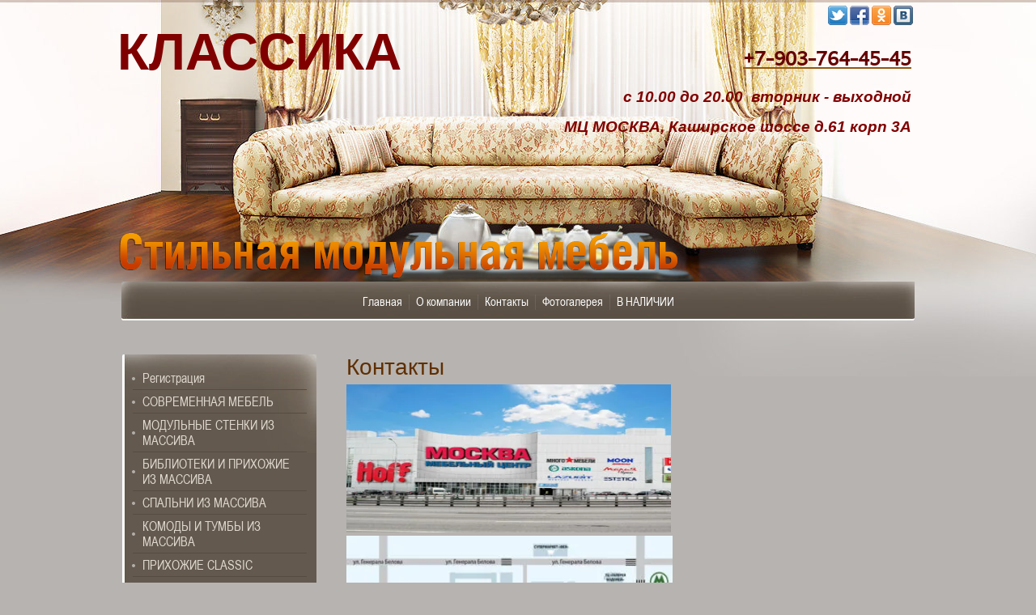

--- FILE ---
content_type: text/html; charset=utf-8
request_url: https://mebelmodull.ru/kontakty
body_size: 10040
content:
<!DOCTYPE HTML>
<html lang="en">
<head>
	<meta charset="utf-8">
	<title>Модульные стенки ЛЕГМА в МЦ Москва г. Москва, Каширское шоссе, д.61, корп 3А</title>
<!-- assets.top -->
<style>@font-face {font-family: "Andika";src: url("/g/fonts/andika/andika-r.eot"); src:url("/g/fonts/andika/andika-r.eot?#iefix") format("embedded-opentype"), url("/g/fonts/andika/andika-r.woff2#andika") format("woff2"), url("/g/fonts/andika/andika-r.woff#andika") format("woff"), url("/g/fonts/andika/andika-r.ttf#andika") format("truetype"), url("/g/fonts/andika/andika-r.svg#andika") format("svg");font-weight: 400;font-style: normal;}@font-face {font-family: "Forum";src: url("/g/fonts/forum/forum-r.eot"); src:url("/g/fonts/forum/forum-r.eot?#iefix") format("embedded-opentype"), url("/g/fonts/forum/forum-r.woff2#forum") format("woff2"), url("/g/fonts/forum/forum-r.woff#forum") format("woff"), url("/g/fonts/forum/forum-r.ttf#forum") format("truetype"), url("/g/fonts/forum/forum-r.svg#forum") format("svg");font-weight: 400;font-style: normal;}</style>
<!-- /assets.top -->

	<meta name="SKYPE_TOOLBAR" content="SKYPE_TOOLBAR_PARSER_COMPATIBLE" />
	<meta name="description" content="Модульные БИБЛИОТЕКИ ЛЕГМА в МЦ Москва г. Москва, Каширское шоссе, д.61, корп 3А">
	<meta name="keywords" content="Модульные ПРИХОЖИЕ ЛЕГМА в МЦ Москва г. Москва, Каширское шоссе, д.61, корп 3А">
	<meta name="robots" content="all"/>
	<meta name="viewport" content="width=device-width, initial-scale=1.0">
<!--[if lt IE 9]>
<script src="/t/v16/images/html5.js"></script>
<![endif]-->
<script src="/t/v16/images/jquery-1.6.4.min.js"></script>
<link href="/t/v16/images/styles.less" rel="stylesheet/less" type="text/css" media="screen, projection">
<script src="/t/v16/images/less-1.3.0.min.js"></script>
<link href="/t/v16/images/styles_shop.css" rel="stylesheet" type="text/css">
<!--[if lt IE 9]>
<link href="/t/v16/images/stylesie.css" rel="stylesheet" type="text/css" media="screen, projection">
<![endif]-->
<script type="text/javascript" src="/t/v16/images/no_cookies.js"></script>




            <!-- 46b9544ffa2e5e73c3c971fe2ede35a5 -->
            <script src='/shared/s3/js/lang/ru.js'></script>
            <script src='/shared/s3/js/common.min.js'></script>
        <link rel='stylesheet' type='text/css' href='/shared/s3/css/calendar.css' /><link rel='stylesheet' type='text/css' href='/shared/highslide-4.1.13/highslide.min.css'/>
<script type='text/javascript' src='/shared/highslide-4.1.13/highslide.packed.js'></script>
<script type='text/javascript'>
hs.graphicsDir = '/shared/highslide-4.1.13/graphics/';
hs.outlineType = null;
hs.showCredits = false;
hs.lang={cssDirection:'ltr',loadingText:'Загрузка...',loadingTitle:'Кликните чтобы отменить',focusTitle:'Нажмите чтобы перенести вперёд',fullExpandTitle:'Увеличить',fullExpandText:'Полноэкранный',previousText:'Предыдущий',previousTitle:'Назад (стрелка влево)',nextText:'Далее',nextTitle:'Далее (стрелка вправо)',moveTitle:'Передвинуть',moveText:'Передвинуть',closeText:'Закрыть',closeTitle:'Закрыть (Esc)',resizeTitle:'Восстановить размер',playText:'Слайд-шоу',playTitle:'Слайд-шоу (пробел)',pauseText:'Пауза',pauseTitle:'Приостановить слайд-шоу (пробел)',number:'Изображение %1/%2',restoreTitle:'Нажмите чтобы посмотреть картинку, используйте мышь для перетаскивания. Используйте клавиши вперёд и назад'};</script>



<script type="text/javascript">
hs.captionId = 'the-caption';
hs.outlineType = 'rounded-white';
widgets.addOnloadEvent(function() {
	hs.preloadImages(5);
});
</script>

<!--[if lt IE 9]>
<script src="/t/v16/images/html5.js"></script>
<![endif]-->
</head>
<body>
	<div class="wrapper">
		<div class="all">
			<header>
				<a class="logo logo2" href="http://mebelmodull.ru"><img src="/t/v16/images/logo.png" alt=""></a>
				<div class="slogan"><h4 style="font-weight: bold;"><span style="font-size: 48pt; color: #800000; font-family: tahoma,arial,helvetica,sans-serif;">КЛАССИКА</span></h4></div>
				<div class="soc_seti">
					<a href="http://surfingbird.ru/" target="_blank"><img alt="v.png" height="24" src="/thumb/2/SVuhm7WvQNDNRkddAqNVqg/r/d/t.png" style="border-width: 0;" title="" width="24" /></a> <a href="http://facebook.com/" target="_blank"><img alt="v.png" height="24" src="/thumb/2/1vMRZ0b5XZqcOR_cg5Qi-A/r/d/f.png" style="border-width: 0;" title="" width="24" /></a> <a href="http://www.odnoklassniki.ru/" target="_blank"><img alt="v.png" height="24" src="/thumb/2/ivKtI2Cy9ORemlbk_GfSOA/r/d/o.png" style="border-width: 0;" title="" width="24" /></a> <a href="http://vkontakte.ru/" target="_blank"><img alt="v.png" height="24" src="/thumb/2/QbQ9BzhjFWF3DtQmxHcYnQ/r/d/v.png" style="border-width: 0;" title="" width="24" /></a>
				</div>
				<address>
					<p><span style="font-size:18pt;"><span data-mega-font-name="andika" style="font-family:Andika,sans-serif;"><strong><span data-mega-font-name="georgia"><a href="tel:+79037644545"><span style="color:#660000;">+7-903-764-45-45</span></a></span></strong></span></span></p>

<p><span data-mega-font-name="comic_sans_ms" style="font-family:&quot;Comic Sans MS&quot;,sans-serif;"><em><strong><span style="color:#800000;"><span style="font-size: 14pt;">с 10.00 до 20.00&nbsp; </span></span></strong></em></span><span data-mega-font-name="verdana" style="font-family:Verdana,Arial,Helvetica,sans-serif;"><em><strong><span style="color:#800000;"><span style="font-size: 14pt;">вторник</span></span></strong></em></span><span data-mega-font-name="comic_sans_ms" style="font-family:&quot;Comic Sans MS&quot;,sans-serif;"><em><strong><span style="color:#800000;"><span style="font-size: 14pt;"> - выходной</span></span></strong></em></span></p>

<p><span style="color:#800000;"><strong><em><span style="font-family: comic sans ms,sans-serif;"><span style="font-size: 14pt;">МЦ МОСКВА, Каширское шоссе д.61 корп 3А</span></span></em></strong></span></p>

<p>&nbsp;</p>

<p>&nbsp;</p>

<p><em><span style="font-family: comic sans ms,sans-serif; color: #000000;"><span style="font-size: 14pt;">&nbsp;</span></span></em></p>

<p>&nbsp;</p>

<p>&nbsp;</p>

<p>&nbsp;</p>

<p>&nbsp;</p>
				</address>
				<nav class="tmenu">
					<menu>
												<li><a href="/" ><span class="sp"><span class="s">Главная</span></span></a></li>
												<li><a href="/o-kompanii" ><span class="sp"><span class="s">О компании</span></span></a></li>
												<li class="active"><a href="/kontakty" ><span class="sp"><span class="s">Контакты</span></span></a></li>
												<li><a href="/fotogalereya" ><span class="sp"><span class="s">Фотогалерея</span></span></a></li>
												<li><a href="/skidki" ><span class="sp"><span class="s">В НАЛИЧИИ</span></span></a></li>
											</menu>
				</nav>
			</header>
			<div class="conent">
				<aside class="leftside">
					<div class="lmenu1">
						<nav class="lmenu">
							<menu>
																								<li><a href="/registraciya" ><span>Регистрация</span></a></li>
																																<li><a href="/kapri" ><span>СОВРЕМЕННАЯ МЕБЕЛЬ</span></a></li>
																																<li><a href="/klassicheskie-gostinye-iz-massiva" ><span>МОДУЛЬНЫЕ СТЕНКИ ИЗ МАССИВА</span></a></li>
																																<li><a href="/biblioteki" ><span>БИБЛИОТЕКИ И ПРИХОЖИЕ ИЗ МАССИВА</span></a></li>
																																<li><a href="/spalni.-krovati" ><span>СПАЛЬНИ ИЗ МАССИВА</span></a></li>
																																<li><a href="/vitriny.-komody.-tumby-tv" ><span>КОМОДЫ И ТУМБЫ ИЗ МАССИВА</span></a></li>
																																<li><a href="/prihozhie" ><span>ПРИХОЖИE CLASSIC</span></a></li>
																																<li><a href="/prihozhie-esperansa-1" ><span>ПРИХОЖИЕ DECOR ALT</span></a></li>
																																<li><a href="/prihozhie-esperansa" ><span>ПРИХОЖИЕ ESPERANSA</span></a></li>
																																<li><a href="/kollektsiya-komfort" ><span>ПРИХОЖИЕ KOMFORT</span></a></li>
																																<li><a href="/kollekciya-gostinyh-decor" ><span>ГОСТИНЫЕ И КАБИНЕТЫ DECOR</span></a></li>
																																<li><a href="/gostinye-decor-alt" ><span>ГОСТИНЫЕ И КАБИНЕТЫ DECOR ALT</span></a></li>
																																<li><a href="/gostinyye-decor" ><span>ГОСТИНЫЕ  И КАБИНЕТЫ ESPERANSA</span></a></li>
																																<li><a href="/spalnya-decor" ><span>СПАЛЬНЯ DECOR</span></a></li>
																																<li><a href="/spalnya-esperansa" ><span>СПАЛЬНЯ ESPERANSA</span></a></li>
																																<li><a href="/modulnaya-mebel-iz-massiva" ><span>МОДУЛЬНАЯ МЕБЕЛЬ ИЗ МАССИВА</span></a></li>
																							</menu>
						</nav>
					</div>
					<div class="red">
						<div class="h">
							<span class="left">
								<span class="right">
									СКИДКИ!
								</span>
							</span>
							<span class="sp"><p style="text-align: left;">&nbsp;</p>

<p style="text-align: left;">&nbsp;</p>

<p style="text-align: left;">&nbsp;</p>

<p>&nbsp;</p>

<h2>&nbsp;</h2>

<p>&nbsp;</p></span>
						</div>
						<div class="clear"></div>
						<div class="txt">
							<p><strong><a class="highslide" href="/thumb/2/OfC4WAzDA87Pr4l2gzt36g/r/d/image-12-11-23-07-11.jpg" onclick="return hs.expand(this)"><span style="color:#660000;"><span style="font-size:15pt;"><span data-mega-font-name="georgia" style="font-family:Georgia,Times New Roman,Times,serif;">Мебель &quot;Торино&quot; Фасады Италия (массив ясеня) РАСПРОДАЖА!</span></span><span style="font-size:18pt;">&nbsp; </span><span style="font-size:24pt;"><span data-mega-font-name="georgia" style="font-family:Georgia,Times New Roman,Times,serif;">&nbsp;90&nbsp;0</span><span data-mega-font-name="georgia" style="font-family:Georgia,Times New Roman,Times,serif;">00</span></span></span></a>&nbsp;</strong>&nbsp; &nbsp;<a class="highslide" href="/thumb/2/iBYR50LYhqaWcwDcZRAhVg/r/d/img_1749.jpg" onclick="return hs.expand(this)"><img alt="IMG_1749" height="160" src="/thumb/2/bdY9fyb-AFk0HJO9BjVnhg/180r160/d/img_1749.jpg" style="border-width: 0px; width: 219px; height: 272px;" width="129" /></a> &nbsp; &nbsp; &nbsp;<span style="color:#660000;"><span style="font-size:18pt;"><span data-mega-font-name="georgia" style="font-family:Georgia,Times New Roman,Times,serif;"><strong>НОВИНКА!!!</strong></span></span></span><a class="highslide" href="/thumb/2/4F46x3h_5_xXCjsuPmWSDA/r/d/image-15-07-23-06-15_1.jpg" onclick="return hs.expand(this)"><img alt="image-15-07-23-06-15 (1)" height="300" src="/thumb/2/Lm9ui8A8KVwEhzCmgszHVQ/360r300/d/image-15-07-23-06-15_1.jpg" style="border-width: 0" width="211" /></a></p>

<p style="text-align: center;"><span style="color:#cc0033;">&nbsp;</span><a class="highslide" href="/thumb/2/Q0zmayU6zk3IRRueOUTucw/580r450/d/barselona_krovat.jpg" onclick="return hs.expand(this)"><span style="color:#660000;"><span style="font-size: 18pt;"><span data-mega-font-name="georgia" style="font-family: Georgia,&quot;Times New Roman&quot;,Times,serif;"><strong>Банкетки, сундуки, журнальные столики и консоли</strong></span></span></span></a><a class="highslide" href="/d/stoolwithhiddendrawer255.jpg" onclick="return hs.expand(this)"><img alt="STOOLWITHHIDDENDRAWER255" src="/thumb/2/Ty3UoNG-GXLFPiRxGCvYIQ/360r300/d/stoolwithhiddendrawer255.jpg" style="border-width: 0px; width: 205px; height: 130px; margin: 10px;" /></a><a class="highslide" href="/thumb/2/pFKhM0ybJyppz537FpDLKA/r/d/11_bt-300-ya_bk.jpg" onclick="return hs.expand(this)"><img alt="11. БТ-300-Я БК" src="/thumb/2/hDHr_VY3UtypxfIUftpGHw/360r300/d/11_bt-300-ya_bk.jpg" style="width: 205px; height: 130px; margin: 10px;" /></a><a class="highslide" href="/thumb/2/Z5ugzboFhqAabyMMSTzm1A/r/d/10_bt-377_oreh.jpg" onclick="return hs.expand(this)"><img alt="10. БТ-377 Орех" src="/thumb/2/zRAhgTHiHdegtcoUw0nmpw/360r300/d/10_bt-377_oreh.jpg" style="border-width: 0px; width: 205px; height: 130px; margin: 10px;" /></a><a class="highslide" href="/thumb/2/NodvAxIShjLxs8_kCCVLww/r/d/10_bt-377-ya_oreh.jpg" onclick="return hs.expand(this)"><img alt="10. БТ-377-Я Орех" src="/thumb/2/fk-bSf8jD9Y_wVJZ8A1uag/360r300/d/10_bt-377-ya_oreh.jpg" style="border-width: 0px; width: 205px; height: 130px; margin: 10px;" /></a><a class="highslide" href="/d/dresserchest119.jpg" onclick="return hs.expand(this)"><img alt="DRESSERCHEST119" src="/thumb/2/WqX-UrbP6QOxnTa819VV-Q/180r160/d/dresserchest119.jpg" style="border-width: 0px; width: 205px; height: 130px; margin: 10px;" /></a><a class="highslide" href="/thumb/2/p4-5VAoP4-xRXTacDbc_qg/r/d/console456_kopiya.jpg" onclick="return hs.expand(this)"><img alt="CONSOLE456 - копия" src="/thumb/2/iiAzDMRBTmTzmpc9cp0MAg/360r300/d/console456_kopiya.jpg" style="border-width: 0px; width: 205px; height: 130px; margin: 10px;" /></a><a class="highslide" href="/thumb/2/HjJ71wE8frK4KeVohkWSCw/r/d/55.jpg" onclick="return hs.expand(this)"><img alt="55" src="/thumb/2/eFEo6EOFn9Z4gY-75iJBpw/360r300/d/55.jpg" style="border-width: 0px; width: 205px; height: 130px; margin: 10px;" /></a><a class="highslide" href="/thumb/2/TO_fMajVBWl_Q4t3l9NUsA/r/d/66.jpg" onclick="return hs.expand(this)"><img alt="66" src="/thumb/2/6zzcZJ8hNecoKr8x7ozyvw/360r300/d/66.jpg" style="border-width: 0px; width: 205px; height: 130px; margin: 10px;" /></a><a class="highslide" href="/thumb/2/4GYZlSpWZYDdjXmUFBBxOQ/r/d/thetablemagazine461_kopiya.jpg" onclick="return hs.expand(this)"><img alt="THETABLEMAGAZINE461 - копия" src="/thumb/2/4jeQ-Dnr6aWt3mTRxeX33Q/360r300/d/thetablemagazine461_kopiya.jpg" style="border-width: 0px; width: 205px; height: 130px; margin: 10px;" /></a> <a class="highslide" href="/thumb/2/tXHqbM9klcbpUNpzBQ_PXw/r/d/thetablemagazine503.jpg" onclick="return hs.expand(this)"><img alt="THETABLEMAGAZINE503" src="/thumb/2/SV0svtpn9qItJXrVZf_Dyw/360r300/d/thetablemagazine503.jpg" style="border-width: 0px; width: 205px; height: 130px; margin: 10px;" /></a><a class="highslide" href="/thumb/2/QplRDCeyjyGAyIKX2tqxSA/r/d/thetablemagazine505.jpg" onclick="return hs.expand(this)"><img alt="THETABLEMAGAZINE505" src="/thumb/2/HuN9WRQBp7UwKkLcSAs3rQ/360r300/d/thetablemagazine505.jpg" style="border-width: 0px; width: 205px; height: 130px; margin: 10px;" /></a><span style="color:#660000;"><strong><em><span style="font-family: wingdings,zapf dingbats; font-size: 24pt;"><span style="font-family: andale mono,times;">&nbsp; &nbsp;</span></span></em></strong></span></p>

<p style="text-align: center;"><span style="color:#660000;"><strong><span style="font-family:times new roman,times,serif;"><span style="font-size:18pt;"><span data-mega-font-name="georgia" style="font-family:Georgia,&quot;Times New Roman&quot;,Times,serif;">Модульные гостиные, библиотеки, спальни и прихожие</span></span></span></strong></span><a class="highslide" href="/thumb/2/vCvXCZhUAZlqRkHXDyEjaw/r/d/modulnaya_gostinaya_16.jpg" onclick="return hs.expand(this)"><span style="color:#660000;"><img alt="модульная гостиная -16%" src="/thumb/2/kWPBfDZFXzEF3uobl2C7Rw/180r160/d/modulnaya_gostinaya_16.jpg" style="border-width: 0px; width: 205px; height: 130px; margin: 10px;" /></span></a><a class="highslide" href="/thumb/2/iL7X7pJjkpKID7C8Ohdc1w/r/d/DSC__0034.jpg" onclick="return hs.expand(this)"><img alt="DSC_0034" src="/thumb/2/7_RhRshLjAZJ7E47SoM5cQ/360r300/d/DSC__0034.jpg" style="border-width: 0px; width: 205px; height: 130px; margin: 10px;" /></a><a class="highslide" href="/thumb/2/XnoPqqJ1WAX-QRCTxJAU0A/r/d/modulnaya_spalnya_16.jpg" onclick="return hs.expand(this)"><img alt="модульная спальня -16%" src="/thumb/2/GFD1p_LX_JU1eaguT3LMZg/180r160/d/modulnaya_spalnya_16.jpg" style="width: 185px; height: 180px;" /></a><a class="highslide" href="/thumb/2/rFONqcThdH5OCiL3gFWeeQ/r/d/dsc_0162.jpg" onclick="return hs.expand(this)"><img alt="DSC_0162" src="/thumb/2/cnPcUfYgGF4vSLnveR8XNA/180r160/d/dsc_0162.jpg" style="border-width: 0px; width: 110px; height: 180px;" /></a><a class="highslide" href="/thumb/2/6VUHNuzrQOmhzT_1JT1xCQ/r/d/image-22-08-16-12-37.jpg" onclick="return hs.expand(this)"><img alt="Верона" src="/thumb/2/LHtB-FGAI9NYK59Y95RDXg/180r160/d/image-22-08-16-12-37.jpg" style="border-width: 0px; height: 180px; width: 125px;" /></a><a class="highslide" href="/thumb/2/6PD0eT6VDojY_8GU8wmalg/r/d/img_4593-13-09-18-05-26.jpg" onclick="return hs.expand(this)"><img alt="IMG_4593-13-09-18-05-26" src="/thumb/2/JxZd53WpezDqtE7u6EbV5w/180r160/d/img_4593-13-09-18-05-26.jpg" style="border-width: 0px; width: 115px; height: 180px;" /></a><a class="highslide" href="/thumb/2/4DWhyyY4iFnbKAdNiLNZ4w/r/d/img_4498-27-01-17-01-10.jpg" onclick="return hs.expand(this)"><strong><span style="color:#800000;"><em><span style="font-size:18pt;"><span style="font-family: georgia,times new roman,times,serif;"> </span></span></em></span></strong></a><span style="color:#660000;"><strong><em><span style="font-family:georgia,times new roman,times,serif;"><span style="font-size: 24pt;">&nbsp;</span></span></em></strong></span><span data-mega-font-name="georgia" style="font-family:Georgia,Times New Roman,Times,serif;"><a class="highslide" href="/thumb/2/4DWhyyY4iFnbKAdNiLNZ4w/r/d/img_4498-27-01-17-01-10.jpg" onclick="return hs.expand(this)"><span style="color:#660000;"><strong><span style="font-size:18pt;">М<span data-mega-font-name="georgia">ебель для прихожих</span><span data-mega-font-name="arial"> </span></span><em><span style="font-size:18pt;">&quot;CLASSIC&quot;</span></em><span style="font-size:18pt;">&nbsp;</span></strong></span></a><span style="font-size:24pt;"><span style="color:#660000;">&nbsp;</span></span></span><span style="font-size:24pt;"><a class="highslide" href="/thumb/2/Y7Pwjv1oCIAlU2PhNn_Fjg/r/d/klassika_pr_2.jpg" onclick="return hs.expand(this)"><span style="color:#660000;"><img alt="Klassika_pr_2" src="/thumb/2/obG2kynl5quH2bDie1RPFA/180r160/d/klassika_pr_2.jpg" style="border-width: 0px; width: 205px; height: 130px; margin: 10px;" /></span></a><a class="highslide" href="/thumb/2/z1jflFjDvsyZDRX8PbAtwA/r/d/04_prikhozhaya_classic.jpg" onclick="return hs.expand(this)"><span style="color:#660000;"><img alt="04 Прихожая Classic" src="/thumb/2/ByGpbbe9kLuhwncwkvFidA/360r300/d/04_prikhozhaya_classic.jpg" style="border-width: 0px; width: 205px; height: 130px; margin: 10px;" /></span></a><a class="highslide" href="/thumb/2/2vSrbVUFHMJQE6XYQ2_e7g/r/d/07_prikhozhaya_classic.jpg" onclick="return hs.expand(this)"><span style="color:#660000;"><img alt="07 Прихожая Classic" src="/thumb/2/uBATFJGeHmkEGGxGGb6aTw/360r300/d/07_prikhozhaya_classic.jpg" style="border-width: 0px; width: 205px; height: 130px; margin: 10px;" /></span></a></span><a class="highslide" href="/thumb/2/dgd0b-btoV0XJq_VcH8bkA/r/d/klassika_pr_1.jpg" onclick="return hs.expand(this)"><img alt="Klassika_pr_1" src="/thumb/2/E3FZpF5brPOgxy9SP-D6GQ/180r160/d/klassika_pr_1.jpg" style="border-width: 0px; width: 205px; height: 130px; margin: 10px;" /></a><a class="highslide" href="/thumb/2/4DWhyyY4iFnbKAdNiLNZ4w/r/d/img_4498-27-01-17-01-10.jpg" onclick="return hs.expand(this)"><span style="color:#660000;"><strong><span style="font-size:18pt;"><span style="font-family: georgia,times new roman,times,serif;">Г<span data-mega-font-name="georgia" style="font-family:Georgia,&quot;Times New Roman&quot;,Times,serif;">остиные, спальни и библиотеки </span></span></span><em><span style="font-size:18pt;"><span style="font-family: georgia,times new roman,times,serif;">&quot;DECOR&quot;</span></span></em></strong></span></a>&nbsp; <span style="color:#660000;">&nbsp;</span><span data-mega-font-name="georgia" style="font-family:Georgia,Times New Roman,Times,serif;"><span data-mega-font-name="forum"><a class="highslide" href="/thumb/2/ehQJKk4Qj6p2a7AYkmYUcg/r/d/esperansakabinet2-810x420.jpg" onclick="return hs.expand(this)"><span style="color:#660033;"><img alt="esperansakabinet2-810x420" src="/thumb/2/eKLCi_-wIpYwmP8qKuU3Fg/180r160/d/esperansakabinet2-810x420.jpg" style="border-width: 0px; width: 205px; height: 130px; margin: 10px;" /></span></a><a class="highslide" href="/thumb/2/7kQc4GgYP-cegcECLrX-8g/r/d/int_nad_4-1000x600.jpg" onclick="return hs.expand(this)"><span style="color:#660033;"><img alt="Int_nad_4-1000x600" src="/thumb/2/RWxcA6gGLY2L4iwjj5CgsQ/180r160/d/int_nad_4-1000x600.jpg" style="border-width: 0px; width: 205px; height: 130px; margin: 10px;" /></span></a></span></span><a class="highslide" href="/thumb/2/kATv19D8xAu-honLmaymmA/r/d/spalnya1.png" onclick="return hs.expand(this)"><img alt="spalnya1" src="/thumb/2/YZWRfx2l_5yHXJkFyFrYng/180r160/d/spalnya1.png" style="border-width: 0px; width: 205px; height: 130px; margin: 10px;" /></a><a class="highslide" href="/thumb/2/4DWhyyY4iFnbKAdNiLNZ4w/r/d/img_4498-27-01-17-01-10.jpg" onclick="return hs.expand(this)"><span style="color:#660000;"><strong><span style="font-size:18pt;"><span style="font-family: georgia,times new roman,times,serif;">Г<span data-mega-font-name="georgia" style="font-family:Georgia,&quot;Times New Roman&quot;,Times,serif;">остиные, спальни и библиотеки </span></span></span><em><span style="font-size:18pt;"><span style="font-family: georgia,times new roman,times,serif;">&quot;ESPERANSA&quot;</span></span></em></strong></span></a>&nbsp;</p>

<p style="text-align: center;"><a class="highslide" href="/thumb/2/n-Za9zz3k6_4r1IuiDWaQw/r/d/gostinaya_2.jpg" onclick="return hs.expand(this)"><span style="color:#cc0033;"><img alt="Гостиная 2" src="/thumb/2/JooBF92R2rChzUWRwIlQvQ/360r300/d/gostinaya_2.jpg" style="border-width: 0px; width: 195px; height: 130px; margin: 10px;" /></span></a><a class="highslide" href="/thumb/2/jHB9wVpPMScFEnfjcQ2aZw/r/d/kabinet.jpg" onclick="return hs.expand(this)"><span style="color:#cc0033;"><span data-mega-font-name="arial" style="font-family:Arial,Helvetica,sans-serif;">&nbsp;&nbsp;</span></span><span style="color:#660000;"><em><strong><span style="font-size:18pt;"><span data-mega-font-name="georgia" style="font-family:Georgia,Times New Roman,Times,serif;"><span data-mega-font-name="arial">Мебель для прихожих&nbsp; &nbsp;&nbsp;</span></span></span></strong></em><span data-mega-font-name="georgia" style="font-family:Georgia,&quot;Times New Roman&quot;,Times,serif;"><strong><span style="font-size: 18pt;"><em>&nbsp;&quot;ESPERANSA&quot;</em></span></strong></span></span></a>&nbsp;<strong><span style="font-size:24pt;"><span data-mega-font-name="georgia" style="font-family:Georgia,Times New Roman,Times,serif;"><span style="color:#660000;">&nbsp;</span></span></span></strong><a class="highslide" href="/thumb/2/Jq_bvLi7xcH1hBMiJOsp0g/r/d/prikhozhaya_1.jpg" onclick="return hs.expand(this)"><img alt="прихожая 1" src="/thumb/2/c-fulxXgV_nooDKMpFQZkA/360r300/d/prikhozhaya_1.jpg" style="border-width: 0px; width: 205px; height: 130px; margin: 10px;" /></a><a class="highslide" href="/thumb/2/VpT3ShtVrlBGe2goAZ2zng/r/d/prikhozhaya_2.jpg" onclick="return hs.expand(this)"><img alt="прихожая 2" src="/thumb/2/Yle7TNU9NFOVo_kYsCrxKA/580r450/d/prikhozhaya_2.jpg" style="border-width: 0px; width: 205px; height: 130px; margin: 10px;" /></a></p>

<div>&nbsp;&nbsp;<a class="highslide" href="/thumb/2/VpT3ShtVrlBGe2goAZ2zng/r/d/prikhozhaya_2.jpg" onclick="return hs.expand(this)"><span style="color:#660000;"><span style="font-size:18pt;"><strong><em>&nbsp;</em></strong></span></span></a><span style="color:#660000;">&nbsp;&nbsp;<span style="font-family:times new roman,times,serif;"><span style="font-size: 14pt;"><strong><span style="font-size: 24pt;">СПЕШИТЕ К НАМ!!!</span></strong></span></span></span></div>
						</div>
					</div>
				</aside>
				<article class="content">
					<div class="text">
						<h1>Контакты</h1>
<p><a class="highslide" href="/thumb/2/-rF7_KGnFyb7YRktCjFybA/r/d/main-bg.jpg" onclick="return hs.expand(this)"><img alt="main-bg" height="183" src="/thumb/2/Q_cv1axWTRYdYhusqcUIuQ/360r300/d/main-bg.jpg" style="border-width: 0;" width="401" /></a><a class="highslide" href="/thumb/2/CTE9DdJB1LK8A2WlQof-JA/r/d/map1.jpg" onclick="return hs.expand(this)"><img alt="map1" height="158" src="/thumb/2/rfzF4r3m5UV1aAHIAZT0GQ/360r300/d/map1.jpg" style="border-width: 0;" width="403" /></a></p>

<p><span style="font-size: 15pt; font-family: arial,helvetica,sans-serif;"><em><em>Время работы: ежедневно с 10.00 до 20.00, вторник - выходной день</em></em></span></p>

<p><span style="font-size: 15pt; font-family: arial,helvetica,sans-serif;"><em>МЦ &quot;Москва&quot;. </em></span></p>

<p><span style="font-size: 15pt; font-family: arial,helvetica,sans-serif;"><em>Метро &quot;Домодедовская&quot;&nbsp; 600 метров</em></span></p>

<p><span style="font-size: 15pt; font-family: arial,helvetica,sans-serif;"><em>Каширское шоссе, д.61, корп.3А</em></span></p>

<h2><span style="font-size: 15pt; font-family: arial,helvetica,sans-serif;"><em>Заходим в центральный вход, слева траволатор, поднимаемся.&nbsp;&nbsp;&nbsp;&nbsp;&nbsp;&nbsp; &nbsp; &nbsp;&nbsp; Перед гипермаркетом &quot;Hoff&quot; поворачиваем направо по указателю МЦ &quot;Москва&quot;, еще раз направо и идем прямо по коридору до конца. Слева наш салон &quot;КЛАССИКА&quot;. &nbsp;&nbsp;&nbsp;</em></span></h2>

<h2><span style="font-size: 15pt; font-family: arial,helvetica,sans-serif;"><em>С паркинга в здании на 3 этаже,&nbsp;правый лифт (стоя к нему лицом).&nbsp; &nbsp; &nbsp; &nbsp; &nbsp; Спускаемся на</em></span><span style="font-size: 15pt; font-family: arial,helvetica,sans-serif;"><em>&nbsp; лифте на 2 этаж. Выходим из лифта налево, двигаемся прямо до дисконт центра &quot;Hoff&nbsp;&quot;, от него поворачиваем направо и двигаемся прямо по коридору, до конца, слева наш салон &quot;КЛАССИКА&quot;.&nbsp; &nbsp; &nbsp; &nbsp; &nbsp;&nbsp;</em></span></h2>

<p><span style="font-size: 15pt; font-family: arial,helvetica,sans-serif;"><em>Припарковать свой автомобиль можно на парковке вдоль здания, (там же находится тротуар для пешеходов)</em></span><span style="font-size: 15pt; font-family: arial,helvetica,sans-serif;"><em>. Парковка бесплатная.</em></span></p>

<p><span style="font-size: 15pt; font-family: arial,helvetica,sans-serif;"><em>На парковке перед зданием, при движении,&nbsp;со стороны области. Парковка бесплатная.</em></span></p>

<p><span style="font-size: 15pt; font-family: arial,helvetica,sans-serif;"><em>На паркинге внутри здания. 3 часа бесплатно, далее 1 час - 50 руб.</em></span></p>

<p><span style="font-size: 15pt; font-family: arial,helvetica,sans-serif;"><em>Телефон: +7-903-764-45-45</em></span></p>

<p><span style="font-size: 15pt; font-family: arial,helvetica,sans-serif;"><em>E-mail: melnikovamv22@mail.ru</em></span></p>

<p><span><em>&nbsp;</em></span></p>

<p>&nbsp;</p>


</div>
				</article>
			</div>
		</div>
		<div class="clear"></div>
	</div><!--wrap-->
	<footer>
		<nav class="bmenu">
			<menu>
								<li><a href="/" ><span class="sp"><span class="s">Главная</span></span></a></li>
								<li><a href="/o-kompanii" ><span class="sp"><span class="s">О компании</span></span></a></li>
								<li class="active"><a href="/kontakty" ><span class="sp"><span class="s">Контакты</span></span></a></li>
								<li><a href="/fotogalereya" ><span class="sp"><span class="s">Фотогалерея</span></span></a></li>
								<li><a href="/skidki" ><span class="sp"><span class="s">В НАЛИЧИИ</span></span></a></li>
							</menu>
		</nav>
		<div class="soc_seti">
			<a target="_blank" href="http://surfingbird.ru/"><img alt="v.png" title="" src="/thumb/2/SVuhm7WvQNDNRkddAqNVqg/r/d/t.png" style="border-width: 0;" height="24" width="24" /></a> <a target="_blank" href="http://facebook.com/"><img alt="v.png" title="" src="/thumb/2/1vMRZ0b5XZqcOR_cg5Qi-A/r/d/f.png" style="border-width: 0;" height="24" width="24" /></a> <a target="_blank" href="http://www.odnoklassniki.ru/"><img alt="v.png" title="" src="/thumb/2/ivKtI2Cy9ORemlbk_GfSOA/r/d/o.png" style="border-width: 0;" height="24" width="24" /></a> <a target="_blank" href="http://vkontakte.ru/"><img alt="v.png" title="" src="/thumb/2/QbQ9BzhjFWF3DtQmxHcYnQ/r/d/v.png" style="border-width: 0;" height="24" width="24" /></a>
		</div>
		<div class="copy">&copy; 2013 - 2026 ИП Мельникова М.В.</div>
		<div class="mega"><span style='font-size:14px;' class='copyright'><!--noindex--><span style="text-decoration:underline; cursor: pointer;" onclick="javascript:window.open('https://megagr'+'oup.ru/base_shop?utm_referrer='+location.hostname)" class="copyright">создание интернет-магазина</span> в megagroup.ru<!--/noindex--></span></div>
		<div class="count"><!--LiveInternet counter--><script type="text/javascript"><!--
document.write("<a href='http://www.liveinternet.ru/click' "+
"target=_blank><img src='//counter.yadro.ru/hit?t14.4;r"+
escape(document.referrer)+((typeof(screen)=="undefined")?"":
";s"+screen.width+"*"+screen.height+"*"+(screen.colorDepth?
screen.colorDepth:screen.pixelDepth))+";u"+escape(document.URL)+
";"+Math.random()+
"' alt='' title='LiveInternet: показано число просмотров за 24"+
" часа, посетителей за 24 часа и за сегодня' "+
"border='0' width='88' height='31'><\/a>")
//--></script><!--/LiveInternet-->

<!-- Yandex.Metrika informer -->
<a href="https://metrika.yandex.ru/stat/?id=45962319&amp;from=informer"
target="_blank" rel="nofollow"><img src="https://informer.yandex.ru/informer/45962319/3_1_FFFFFFFF_EFEFEFFF_0_pageviews"
style="width:88px; height:31px; border:0;" alt="Яндекс.Метрика" title="Яндекс.Метрика: данные за сегодня (просмотры, визиты и уникальные посетители)" class="ym-advanced-informer" data-cid="45962319" data-lang="ru" /></a>
<!-- /Yandex.Metrika informer -->

<!-- Yandex.Metrika counter -->
<script type="text/javascript" >
    (function (d, w, c) {
        (w[c] = w[c] || []).push(function() {
            try {
                w.yaCounter45962319 = new Ya.Metrika({
                    id:45962319,
                    clickmap:true,
                    trackLinks:true,
                    accurateTrackBounce:true
                });
            } catch(e) { }
        });

        var n = d.getElementsByTagName("script")[0],
            s = d.createElement("script"),
            f = function () { n.parentNode.insertBefore(s, n); };
        s.type = "text/javascript";
        s.async = true;
        s.src = "https://mc.yandex.ru/metrika/watch.js";

        if (w.opera == "[object Opera]") {
            d.addEventListener("DOMContentLoaded", f, false);
        } else { f(); }
    })(document, window, "yandex_metrika_callbacks");
</script>
<noscript><div><img src="https://mc.yandex.ru/watch/45962319" style="position:absolute; left:-9999px;" alt="" /></div></noscript>
<!-- /Yandex.Metrika counter -->

<!-- Rating@Mail.ru counter -->
<script type="text/javascript">//<![CDATA[
(function(w,n,d,r,s){d.write('<a href="http://top.mail.ru/jump?from=2337247"><img src="'+
('https:'==d.location.protocol?'https:':'http:')+'//top-fwz1.mail.ru/counter?id=2337247;t=245;js=13'+
((r=d.referrer)?';r='+escape(r):'')+((s=w.screen)?';s='+s.width+'*'+s.height:'')+';_='+Math.random()+
'" style="border:0;" height="31" width="88" alt="Рейтинг@Mail.ru" /><\/a>');})(window,navigator,document);//]]>
</script><noscript><a href="http://top.mail.ru/jump?from=2337247">
<img src="//top-fwz1.mail.ru/counter?id=2337247;t=245;js=na" style="border:0;"
height="31" width="88" alt="Рейтинг@Mail.ru" /></a></noscript>
<!-- //Rating@Mail.ru counter -->
<!--__INFO2026-01-22 02:01:22INFO__-->
</div>
	</footer>
	<!--Kh.S.-->

<!-- assets.bottom -->
<!-- </noscript></script></style> -->
<script src="/my/s3/js/site.min.js?1768978399" ></script>
<script src="/my/s3/js/site/defender.min.js?1768978399" ></script>
<script >/*<![CDATA[*/
var megacounter_key="05a2dffc779a0ecc511a36d775c2d6a8";
(function(d){
    var s = d.createElement("script");
    s.src = "//counter.megagroup.ru/loader.js?"+new Date().getTime();
    s.async = true;
    d.getElementsByTagName("head")[0].appendChild(s);
})(document);
/*]]>*/</script>
<script >/*<![CDATA[*/
$ite.start({"sid":579572,"vid":581208,"aid":634544,"stid":4,"cp":21,"active":true,"domain":"mebelmodull.ru","lang":"ru","trusted":false,"debug":false,"captcha":3,"onetap":[{"provider":"vkontakte","provider_id":"51981113","code_verifier":"ZTkGVJZM2j3TDOUMjgMWjNNz2IDlQYRmh0hZQ4MmMO3"}]});
/*]]>*/</script>
<!-- /assets.bottom -->
</body>
</html>

--- FILE ---
content_type: text/javascript
request_url: https://counter.megagroup.ru/05a2dffc779a0ecc511a36d775c2d6a8.js?r=&s=1280*720*24&u=https%3A%2F%2Fmebelmodull.ru%2Fkontakty&t=%D0%9C%D0%BE%D0%B4%D1%83%D0%BB%D1%8C%D0%BD%D1%8B%D0%B5%20%D1%81%D1%82%D0%B5%D0%BD%D0%BA%D0%B8%20%D0%9B%D0%95%D0%93%D0%9C%D0%90%20%D0%B2%20%D0%9C%D0%A6%20%D0%9C%D0%BE%D1%81%D0%BA%D0%B2%D0%B0%20%D0%B3.%20%D0%9C%D0%BE%D1%81%D0%BA%D0%B2%D0%B0%2C%20%D0%9A%D0%B0%D1%88%D0%B8%D1%80%D1%81%D0%BA%D0%BE%D0%B5%20%D1%88%D0%BE%D1%81%D1%81%D0%B5%2C%20%D0%B4.61%2C%20%D0%BA%D0%BE%D1%80%D0%BF%203%D0%90&fv=0,0&en=1&rld=0&fr=0&callback=_sntnl1769100455578&1769100455578
body_size: 87
content:
//:1
_sntnl1769100455578({date:"Thu, 22 Jan 2026 16:47:35 GMT", res:"1"})